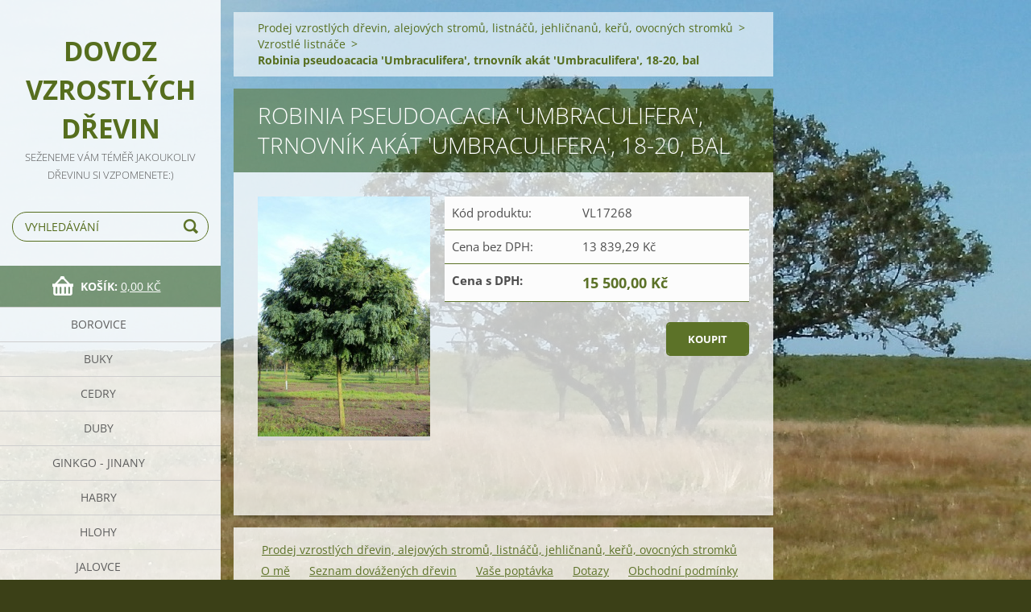

--- FILE ---
content_type: text/html; charset=UTF-8
request_url: https://www.dovoz-drevin.cz/products/robinia-pseudoacacia-umbraculifera-trnovnik-akat-umbraculifera-18-20-bal/
body_size: 5712
content:
<!doctype html>
<!--[if IE 8]><html class="lt-ie10 lt-ie9 no-js" lang="cs"> <![endif]-->
<!--[if IE 9]><html class="lt-ie10 no-js" lang="cs"> <![endif]-->
<!--[if gt IE 9]><!-->
<html class="no-js" lang="cs">
<!--<![endif]-->
	<head>
		<base href="https://www.dovoz-drevin.cz/">
  <meta charset="utf-8">
  <meta name="description" content="">
  <meta name="keywords" content="">
  <meta name="generator" content="Webnode">
  <meta name="apple-mobile-web-app-capable" content="yes">
  <meta name="apple-mobile-web-app-status-bar-style" content="black">
  <meta name="format-detection" content="telephone=no">
    <link rel="shortcut icon" href="https://8a334f102a.clvaw-cdnwnd.com/48849a4095fbaf69396943d01fdfa6c2/200000007-e7452e7b59/ikona.ico">
  <link rel="stylesheet" href="https://www.dovoz-drevin.cz/wysiwyg/system.style.css">
<link rel="canonical" href="https://www.dovoz-drevin.cz/products/robinia-pseudoacacia-umbraculifera-trnovnik-akat-umbraculifera-18-20-bal/">
<script type="text/javascript">(function(i,s,o,g,r,a,m){i['GoogleAnalyticsObject']=r;i[r]=i[r]||function(){
			(i[r].q=i[r].q||[]).push(arguments)},i[r].l=1*new Date();a=s.createElement(o),
			m=s.getElementsByTagName(o)[0];a.async=1;a.src=g;m.parentNode.insertBefore(a,m)
			})(window,document,'script','//www.google-analytics.com/analytics.js','ga');ga('create', 'UA-797705-6', 'auto',{"name":"wnd_header"});ga('wnd_header.set', 'dimension1', 'W1');ga('wnd_header.set', 'anonymizeIp', true);ga('wnd_header.send', 'pageview');var _gaq = _gaq || [];
				  (function() {
					var ga = document.createElement('script'); ga.type = 'text/javascript'; ga.async = true;
					ga.src = ('https:' == location.protocol ? 'https://ssl' : 'https://www') + '.google-analytics.com/ga.js';
					var s = document.getElementsByTagName('script')[0]; s.parentNode.insertBefore(ga, s);
				  })(); _gaq.push(['_setAccount', 'G-1FENV4N6JZ']);_gaq.push(['_trackPageview']);_gaq.push(['_gat._anonymizeIp']);var pageTrackerAllTrackEvent=function(category,action,opt_label,opt_value){ga('send', 'event', category, action, opt_label, opt_value)};</script>
  <link rel="alternate" type="application/rss+xml" href="https://dovoz-drevin.cz/rss/all.xml" title="Všechny články">
<!--[if lte IE 9]><style type="text/css">.cke_skin_webnode iframe {vertical-align: baseline !important;}</style><![endif]-->
		<meta http-equiv="X-UA-Compatible" content="IE=edge">
		<title>Robinia pseudoacacia &amp;#039;Umbraculifera&amp;#039;, trnovník akát &amp;#039;Umbraculifera&amp;#039;, 18-20, bal :: Dovoz vzrostlých dřevin</title>
		<meta name="viewport" content="width=device-width, initial-scale=1.0, maximum-scale=1.0, user-scalable=no">
		<link rel="stylesheet" href="https://d11bh4d8fhuq47.cloudfront.net/_system/skins/v8/50001496/css/style.css" />

		<script type="text/javascript" language="javascript" src="https://d11bh4d8fhuq47.cloudfront.net/_system/skins/v8/50001496/js/script.min.js"></script>


		<script type="text/javascript">
		/* <![CDATA[ */
		wtf.texts.set("photogallerySlideshowStop", 'Pozastavit prezentaci');
		wtf.texts.set("photogallerySlideshowStart", 'Spustit prezentaci');
		wtf.texts.set("faqShowAnswer", 'Zobrazit celou odpověď.');
		wtf.texts.set("faqHideAnswer", 'Skrýt odpověď.');
		wtf.texts.set("menuLabel", 'Menu');
		/* ]]> */
		</script>
	
				<script type="text/javascript">
				/* <![CDATA[ */
					
					if (typeof(RS_CFG) == 'undefined') RS_CFG = new Array();
					RS_CFG['staticServers'] = new Array('https://d11bh4d8fhuq47.cloudfront.net/');
					RS_CFG['skinServers'] = new Array('https://d11bh4d8fhuq47.cloudfront.net/');
					RS_CFG['filesPath'] = 'https://www.dovoz-drevin.cz/_files/';
					RS_CFG['filesAWSS3Path'] = 'https://8a334f102a.clvaw-cdnwnd.com/48849a4095fbaf69396943d01fdfa6c2/';
					RS_CFG['lbClose'] = 'Zavřít';
					RS_CFG['skin'] = 'default';
					if (!RS_CFG['labels']) RS_CFG['labels'] = new Array();
					RS_CFG['systemName'] = 'Webnode';
						
					RS_CFG['responsiveLayout'] = 1;
					RS_CFG['mobileDevice'] = 0;
					RS_CFG['labels']['copyPasteSource'] = 'Více zde:';
					
				/* ]]> */
				</script><script type="text/javascript" src="https://d11bh4d8fhuq47.cloudfront.net/_system/client/js/compressed/frontend.package.1-3-108.js?ph=8a334f102a"></script><style type="text/css"></style></head>
	<body>		<div id="wrapper" class="index">

			<div id="content" class="left">

					<header id="header" class="wide">
							<div id="logo-wrapper" class="">
							    <div id="logo"><a href="home/" title="Přejít na úvodní stránku."><span id="rbcSystemIdentifierLogo">Dovoz vzrostlých dřevin</span></a></div>							</div>
							 
<div id="slogan" class="">
    <span id="rbcCompanySlogan" class="rbcNoStyleSpan">Seženeme Vám téměř jakoukoliv dřevinu si vzpomenete:)</span></div>
 
<div id="menu-links" class="">
    <a id="menu-link" href="#menu">
        Menu    </a>

	<a id="fulltext-link" href="#fulltext">
		Vyhledávání	</a>
</div>
 
<div id="fulltext" class="">
    
	<form action="/search/" method="get" id="fulltextSearch">

		<fieldset>
			<input id="fulltextSearchText" type="text" name="text" value="" placeholder="Vyhledávání">
			<button id="fulltextSearchButton" type="submit">Hledat</button>
		</fieldset>

	</form>
	</div>
 
<div id="cart-info" class="">
    <div id="cart-info-content">
        <a href="es-cart/">
            <span class="cart-title">Košík:</span>
			<span class="cart-items">(položek: 0)</span>
            <span class="cart-price">0,00 Kč</span>
        </a>
    </div>
</div>

 


					</header>

				<main id="main" class="wide">
						<div id="navigator" class="">
						    <div id="pageNavigator" class="rbcContentBlock"><a href="/home/">Prodej vzrostlých dřevin, alejových stromů, listnáčů, jehličnanů, keřů, ovocných stromků</a><span class="separator"> &gt; </span>    <a href="/vzrostle-listnace/">Vzrostlé listnáče</a><span class="separator"> &gt; </span>    <span id="navCurrentPage">Robinia pseudoacacia &#039;Umbraculifera&#039;, trnovník akát &#039;Umbraculifera&#039;, 18-20, bal</span></div>						</div>
						 
<div class="column">


        <div class="widget widget-eshop-product-detail">

    

            <h1 class="widget-title">Robinia pseudoacacia &#039;Umbraculifera&#039;, trnovník akát &#039;Umbraculifera&#039;, 18-20, bal</h1>
            <div class="widget-content">

	            <div class="product-detail-top">
		            <div class="product-detail-wrapper">
				        

		<div class="product-image">
			<a href="/images/200000611-e1d9ee1da0/robinia-pseudoacacia-umbraculifera.jpg?s3=1" title="Odkaz se otevře do nového okna prohlížeče." onclick="return !window.open(this.href);">
				<img src="https://8a334f102a.clvaw-cdnwnd.com/48849a4095fbaf69396943d01fdfa6c2/system_preview_detail_200000611-e1d9ee1da0/robinia-pseudoacacia-umbraculifera.jpg" width="322" height="450" alt="Robinia pseudoacacia &#039;Umbraculifera&#039;, trnovník akát &#039;Umbraculifera&#039;, 18-20, bal" />
			</a>
		</div>

    

			            <div class="product-status">
				            
				            <div class="cf"></div>
				            
			            </div>
			        </div>

		            <div class="product-info">
			            <div class="product-pricing">
				            

        <div class="product-pricing-item">
            <div class="product-pricing-item-title">Kód produktu:</div>
            <div class="product-pricing-item-value">VL17268</div>
        </div>

    
				            
				            
				            
				            

		<div class="product-pricing-item">
            <div class="product-pricing-item-title">Cena bez DPH:</div>
            <div class="product-pricing-item-value">13 839,29 Kč</div>
        </div>

		<div class="product-pricing-item">
            <div class="product-pricing-item-title"><strong>Cena s DPH:</strong></div>
            <div class="product-pricing-item-value">
                <ins>15 500,00 Kč</ins>
                
            </div>
        </div>

	

				            

        <form action="/products/robinia-pseudoacacia-umbraculifera-trnovnik-akat-umbraculifera-18-20-bal/" method="post">
            <div class="">
	            

	            
	            

	            
	            

                <input type="hidden" name="quantity" id="quantity" value="1" maxlength="2" />
                <input type="hidden" name="buyItem" value="200000326" />
                <div class="wrapper-submit">
	                <input class="submit product-submit" type="submit" value="Koupit" />
	            </div>
            </div>
        </form>

    
				        </div>
			        </div>
		        </div>

	            <div class="product-detail-bottom" id="product-accordion">
		            <div id="accordion-head"></div>
		            <div id="accordion-body">
			            <a href="javascript:void(0)" class="accordion-title active" data="title1">Popis</a>
			            <div class="accordion-content" name="title1" id="title1">
				            
			            </div>

			            <a href="javascript:void(0)" class="accordion-title" data="title2">Základní informace</a>
			            <div class="accordion-content" name="title2" id="title2">
				            <div class="product-table">
				                
					        </div>
			            </div>
			        </div>
		        </div>

	            
	            
	            

            </div>

    

			<div class="widget-footer"></div>
        </div>

    </div>

 


				</main>

				<nav id="categories" role="navigation" class="vertical ">
				    

    <ul class="ProductCategories">
	<li class="first">
        <a href="/borovice/">
       Borovice
    </a>
    </li>
	<li>
        <a href="/buky/">
       Buky
    </a>
    </li>
	<li>
        <a href="/cedry/">
       Cedry
    </a>
    </li>
	<li>
        <a href="/duby/">
       Duby
    </a>
    </li>
	<li>
        <a href="/ginkgo-jinany/">
       Ginkgo - jinany
    </a>
    </li>
	<li>
        <a href="/habry/">
       Habry
    </a>
    </li>
	<li>
        <a href="/hlohy/">
       Hlohy
    </a>
    </li>
	<li>
        <a href="/jalovce/">
       Jalovce
    </a>
    </li>
	<li>
        <a href="/jasany/">
       Jasany
    </a>
    </li>
	<li>
        <a href="/javory/">
       Javory
    </a>
    </li>
	<li>
        <a href="/jedle/">
       Jedle
    </a>
    </li>
	<li>
        <a href="/jilmy/">
       Jilmy
    </a>
    </li>
	<li>
        <a href="/platany/">
       Platany
    </a>
    </li>
	<li>
        <a href="/sakury/">
       Sakury
    </a>
    </li>
	<li>
        <a href="/smrky/">
       Smrky
    </a>
    </li>
	<li>
        <a href="/svitely/">
       Svitely
    </a>
    </li>
	<li>
        <a href="/thuje/">
       Thuje
    </a>
    </li>
	<li>
        <a href="/tisy/">
       Tisy
    </a>
    </li>
	<li>
        <a href="/topoly/">
       Topoly
    </a>
    </li>
	<li>
        <a href="/vrby/">
       Vrby
    </a>
    </li>
	<li>
        <a href="/zelkovy/">
       Zelkovy
    </a>
    </li>
	<li>
        <a href="/zmarliky/">
       Zmarliky
    </a>
    </li>
	<li class="open selected">
        <a href="/vzrostle-listnace/">
       Vzrostlé listnáče
    </a>
    </li>
	<li>
        <a href="/jirovce/">
       Jírovce
    </a>
    </li>
	<li>
        <a href="/olse/">
       Olše
    </a>
    </li>
	<li>
        <a href="/muchovniky/">
       Muchovníky
    </a>
    </li>
	<li>
        <a href="/brizy/">
       Břízy
    </a>
    </li>
	<li>
        <a href="/driny-svidy-cornusy/">
       Dříny, svídy, cornusy
    </a>
    </li>
	<li>
        <a href="/lisky/">
       Lísky
    </a>
    </li>
	<li>
        <a href="/drezovce-a-jerliny/">
       Dřezovce a jerlíny
    </a>
    </li>
	<li>
        <a href="/cesminy/">
       Cesmíny
    </a>
    </li>
	<li>
        <a href="/oresaky/">
       Ořešáky
    </a>
    </li>
	<li>
        <a href="/stedrence/">
       Štědřence
    </a>
    </li>
	<li>
        <a href="/ambrone/">
       Ambroně
    </a>
    </li>
	<li>
        <a href="/liriovniky/">
       Liriovníky
    </a>
    </li>
	<li>
        <a href="/magnolie-sacholany/">
       Magnolie - Šácholany
    </a>
    </li>
	<li>
        <a href="/okrasne-jablone/">
       Okrasné jabloně
    </a>
    </li>
	<li>
        <a href="/vzrostle-ovocne-stromy/">
       Vzrostlé ovocné stromy
    </a>
    </li>
	<li>
        <a href="/moruse/">
       Moruše
    </a>
    </li>
	<li>
        <a href="/tresne/">
       Třešně
    </a>
    </li>
	<li>
        <a href="/bobkovisne/">
       Bobkovišně
    </a>
    </li>
	<li>
        <a href="/stremchy/">
       Střemchy
    </a>
    </li>
	<li>
        <a href="/akaty/">
       Akáty
    </a>
    </li>
	<li>
        <a href="/jeraby/">
       Jeřáby
    </a>
    </li>
	<li>
        <a href="/lipy/">
       Lípy
    </a>
    </li>
	<li>
        <a href="/vzrostle-jehlicnany/">
       Vzrostlé jehličnany
    </a>
    </li>
	<li>
        <a href="/cyprisky/">
       Cypřišky
    </a>
    </li>
	<li>
        <a href="/ovocne-jablone/">
       Ovocné jabloně
    </a>
    </li>
	<li>
        <a href="/vzrostle-okrasne-kere/">
       Vzrostlé okrasné keře
    </a>
    </li>
	<li>
        <a href="/viliny/">
       Vilíny
    </a>
    </li>
	<li>
        <a href="/vicekmeny/">
       Vícekmeny
    </a>
    </li>
	<li>
        <a href="/vzrostle-kere-do-zivych-plotu/">
       Vzrostlé keře do živých plotů
    </a>
    </li>
	<li>
        <a href="/ptaci-zoby/">
       Ptačí zoby
    </a>
    </li>
	<li class="last">
        <a href="/vzrostle-ovocne-polokmeny-podzim-2023/">
       Vzrostlé ovocné polokmeny podzim 2023
    </a>
    </li>
</ul>
    			
				</nav>
				 


				<footer id="footer" class="wide">
						<nav id="menu" role="navigation" class="horizontal ">
						    

		<h2 id="menu-title">Menu</h2>
	<ul class="menu">
	<li class="first">
		<a href="/home/">
		Prodej vzrostlých dřevin, alejových stromů, listnáčů, jehličnanů, keřů, ovocných stromků
	</a>
	</li>
	<li>
		<a href="/o-me/">
		O mě
	</a>
	</li>
	<li>
		<a href="/seznam-dovazenych-drevin/">
		Seznam dovážených dřevin
	</a>
	</li>
	<li>
		<a href="/vase-poptavka/">
		Vaše poptávka
	</a>
	</li>
	<li>
		<a href="/dotazy/">
		Dotazy
	</a>
	</li>
	<li>
		<a href="/obchodni-podminky/">
		Obchodní podmínky
	</a>
	</li>
	<li>
		<a href="/velkoobchod/">
		Velkoobchod
	</a>
	</li>
	<li>
		<a href="/kontaktni-udaje/">
		Kontaktní údaje
	</a>
	</li>
	<li>
		<a href="/gdpr/">
		GDPR
	</a>
	</li>
	<li>
		<a href="/nahradni-vysadba-drevin/">
		Náhradní výsadba dřevin
	</a>
	</li>
	<li>
		<a href="/kariera/">
		Kariéra
	</a>
	</li>
	<li>
		<a href="/vysadba-aleji-s-verejnosti/">
		Výsadba alejí s veřejností
	</a>
	</li>
	<li class="last">
		<a href="/ovocne-polokmeny-a-vysokokmeny-jaro-2023/">
		Ovocné polokmeny a vysokokmeny Jaro 2023
	</a>
	</li>
</ul>
				
						</nav>
						 
<div id="contact" class="">
    

		<div class="widget widget-contact">

	

		<h2 class="widget-title">Dovoz dřevin s.r.o.</h2>
		<div class="widget-content">
			

		<span class="contact-address"><span>Stračovská Lhota 52<br />
Mžany<br />
50315</span></span>

	
			

		<span class="contact-phone"><span>Monika Němcová<br />
<br />
Informace eshop PO-PÁ 9-16hod.:<br />
volejte: 724 183 686 </span></span>

	
			

		<span class="contact-email"><span><a href="&#109;&#97;&#105;&#108;&#116;&#111;:&#100;&#111;&#118;&#111;&#122;&#46;&#100;&#114;&#101;&#118;&#105;&#110;&#64;&#103;&#109;&#97;&#105;&#108;&#46;&#99;&#111;&#109;"><span id="rbcContactEmail">&#100;&#111;&#118;&#111;&#122;&#46;&#100;&#114;&#101;&#118;&#105;&#110;&#64;&#103;&#109;&#97;&#105;&#108;&#46;&#99;&#111;&#109;</span></a></span></span>

	
			
		</div>

	

			<div class="widget-footer"></div>
		</div>

				
</div>
 
 
 
<div id="copyright" class="">
    <span id="rbcFooterText" class="rbcNoStyleSpan">© 2017-2024 Jakub Kratochvíl, Dovoz dřevin s.r.o. Všechna práva vyhrazena.</span></div>
 
<div id="signature" class="">
    <span class="rbcSignatureText">Prodej vzrostlých stromů 2025.</span></div>
 


				</footer>

				

			</div>

			

			<div id="illustration" class="fullscreen">
				 
				     <img src="https://8a334f102a.clvaw-cdnwnd.com/48849a4095fbaf69396943d01fdfa6c2/200000008-8bff08cf83/pozadi.jpg?ph=8a334f102a" width="1280" height="830" alt=""> 


				
			</div>
		</div>
	<div id="rbcFooterHtml"></div><script type="text/javascript"></script><script type="text/javascript">var keenTrackerCmsTrackEvent=function(id){if(typeof _jsTracker=="undefined" || !_jsTracker){return false;};try{var name=_keenEvents[id];var keenEvent={user:{u:_keenData.u,p:_keenData.p,lc:_keenData.lc,t:_keenData.t},action:{identifier:id,name:name,category:'cms',platform:'WND1',version:'2.1.157'},browser:{url:location.href,ua:navigator.userAgent,referer_url:document.referrer,resolution:screen.width+'x'+screen.height,ip:'18.189.28.248'}};_jsTracker.jsonpSubmit('PROD',keenEvent,function(err,res){});}catch(err){console.log(err)};};</script></body>
</html>